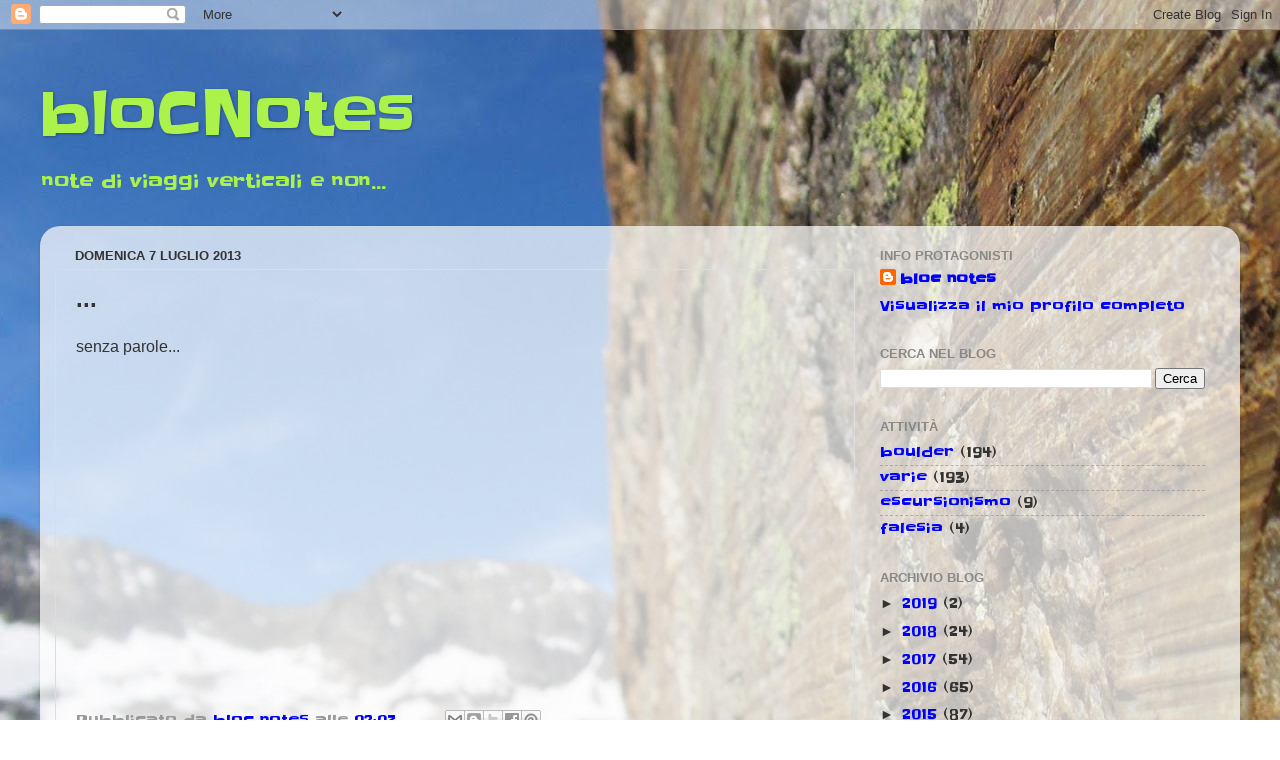

--- FILE ---
content_type: text/html; charset=UTF-8
request_url: https://blocnotescn.blogspot.com/b/stats?style=BLACK_TRANSPARENT&timeRange=ALL_TIME&token=APq4FmCCcF-_tH7tqWMPvaBTg0rAtzW3lqYk-qGRb6mEJoOSK8vwJCVbKvi6kDpHQfF7XcyMabzcdmnBni96i5ONSajma0QXCg
body_size: -25
content:
{"total":86589,"sparklineOptions":{"backgroundColor":{"fillOpacity":0.1,"fill":"#000000"},"series":[{"areaOpacity":0.3,"color":"#202020"}]},"sparklineData":[[0,5],[1,8],[2,12],[3,10],[4,18],[5,13],[6,12],[7,92],[8,22],[9,10],[10,18],[11,22],[12,18],[13,33],[14,18],[15,25],[16,17],[17,18],[18,8],[19,8],[20,8],[21,25],[22,18],[23,12],[24,8],[25,8],[26,10],[27,17],[28,10],[29,7]],"nextTickMs":1800000}